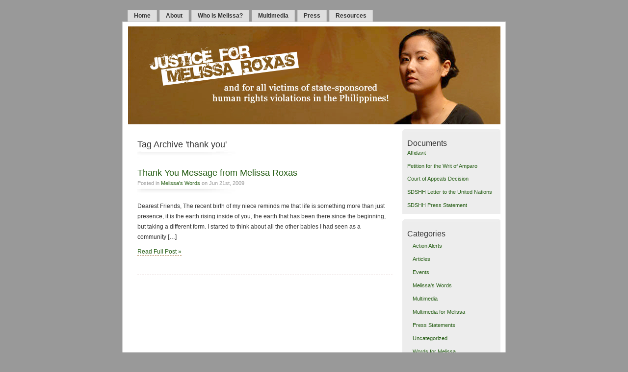

--- FILE ---
content_type: text/html; charset=UTF-8
request_url: https://www.justiceformelissa.org/tag/thank-you/
body_size: 5542
content:
<!DOCTYPE html PUBLIC "-//W3C//DTD XHTML 1.0 Transitional//EN" "http://www.w3.org/TR/xhtml1/DTD/xhtml1-transitional.dtd">
<html xmlns="http://www.w3.org/1999/xhtml">

<head profile="http://gmpg.org/xfn/11">
<meta http-equiv="Content-Type" content="text/html; charset=UTF-8" />
<title>Justice for Melissa   &raquo; thank you</title>
<meta name="generator" content="WordPress 6.4.7" /> <!-- leave this for stats -->
<meta name="description" content="and for all victims of state-sponsored human rights violations in the Philippines!" />
<meta name="keywords" content="melissa roxas, justice for melissa, justice for melissa roxas, human rights, abduction, torture, human rights violations, philippines, filipina, american" />
<meta name="verify-v1" content="XIf8jgPE9Werjl0OfrGAMac1vqALe1F81UAwZBRHkwk=" />
<link rel="stylesheet" href="https://www.justiceformelissa.org/wp-content/themes/mistylook/style.css" type="text/css" media="screen" />
<link rel="alternate" type="application/rss+xml" title="Justice for Melissa RSS Feed" href="https://www.justiceformelissa.org/feed/" />
<link rel="pingback" href="https://www.justiceformelissa.org/xmlrpc.php" />
<meta name='robots' content='max-image-preview:large' />
<link rel="alternate" type="application/rss+xml" title="Justice for Melissa &raquo; thank you Tag Feed" href="https://www.justiceformelissa.org/tag/thank-you/feed/" />
<script type="text/javascript">
/* <![CDATA[ */
window._wpemojiSettings = {"baseUrl":"https:\/\/s.w.org\/images\/core\/emoji\/14.0.0\/72x72\/","ext":".png","svgUrl":"https:\/\/s.w.org\/images\/core\/emoji\/14.0.0\/svg\/","svgExt":".svg","source":{"concatemoji":"https:\/\/www.justiceformelissa.org\/wp-includes\/js\/wp-emoji-release.min.js?ver=6.4.7"}};
/*! This file is auto-generated */
!function(i,n){var o,s,e;function c(e){try{var t={supportTests:e,timestamp:(new Date).valueOf()};sessionStorage.setItem(o,JSON.stringify(t))}catch(e){}}function p(e,t,n){e.clearRect(0,0,e.canvas.width,e.canvas.height),e.fillText(t,0,0);var t=new Uint32Array(e.getImageData(0,0,e.canvas.width,e.canvas.height).data),r=(e.clearRect(0,0,e.canvas.width,e.canvas.height),e.fillText(n,0,0),new Uint32Array(e.getImageData(0,0,e.canvas.width,e.canvas.height).data));return t.every(function(e,t){return e===r[t]})}function u(e,t,n){switch(t){case"flag":return n(e,"\ud83c\udff3\ufe0f\u200d\u26a7\ufe0f","\ud83c\udff3\ufe0f\u200b\u26a7\ufe0f")?!1:!n(e,"\ud83c\uddfa\ud83c\uddf3","\ud83c\uddfa\u200b\ud83c\uddf3")&&!n(e,"\ud83c\udff4\udb40\udc67\udb40\udc62\udb40\udc65\udb40\udc6e\udb40\udc67\udb40\udc7f","\ud83c\udff4\u200b\udb40\udc67\u200b\udb40\udc62\u200b\udb40\udc65\u200b\udb40\udc6e\u200b\udb40\udc67\u200b\udb40\udc7f");case"emoji":return!n(e,"\ud83e\udef1\ud83c\udffb\u200d\ud83e\udef2\ud83c\udfff","\ud83e\udef1\ud83c\udffb\u200b\ud83e\udef2\ud83c\udfff")}return!1}function f(e,t,n){var r="undefined"!=typeof WorkerGlobalScope&&self instanceof WorkerGlobalScope?new OffscreenCanvas(300,150):i.createElement("canvas"),a=r.getContext("2d",{willReadFrequently:!0}),o=(a.textBaseline="top",a.font="600 32px Arial",{});return e.forEach(function(e){o[e]=t(a,e,n)}),o}function t(e){var t=i.createElement("script");t.src=e,t.defer=!0,i.head.appendChild(t)}"undefined"!=typeof Promise&&(o="wpEmojiSettingsSupports",s=["flag","emoji"],n.supports={everything:!0,everythingExceptFlag:!0},e=new Promise(function(e){i.addEventListener("DOMContentLoaded",e,{once:!0})}),new Promise(function(t){var n=function(){try{var e=JSON.parse(sessionStorage.getItem(o));if("object"==typeof e&&"number"==typeof e.timestamp&&(new Date).valueOf()<e.timestamp+604800&&"object"==typeof e.supportTests)return e.supportTests}catch(e){}return null}();if(!n){if("undefined"!=typeof Worker&&"undefined"!=typeof OffscreenCanvas&&"undefined"!=typeof URL&&URL.createObjectURL&&"undefined"!=typeof Blob)try{var e="postMessage("+f.toString()+"("+[JSON.stringify(s),u.toString(),p.toString()].join(",")+"));",r=new Blob([e],{type:"text/javascript"}),a=new Worker(URL.createObjectURL(r),{name:"wpTestEmojiSupports"});return void(a.onmessage=function(e){c(n=e.data),a.terminate(),t(n)})}catch(e){}c(n=f(s,u,p))}t(n)}).then(function(e){for(var t in e)n.supports[t]=e[t],n.supports.everything=n.supports.everything&&n.supports[t],"flag"!==t&&(n.supports.everythingExceptFlag=n.supports.everythingExceptFlag&&n.supports[t]);n.supports.everythingExceptFlag=n.supports.everythingExceptFlag&&!n.supports.flag,n.DOMReady=!1,n.readyCallback=function(){n.DOMReady=!0}}).then(function(){return e}).then(function(){var e;n.supports.everything||(n.readyCallback(),(e=n.source||{}).concatemoji?t(e.concatemoji):e.wpemoji&&e.twemoji&&(t(e.twemoji),t(e.wpemoji)))}))}((window,document),window._wpemojiSettings);
/* ]]> */
</script>
<style id='wp-emoji-styles-inline-css' type='text/css'>

	img.wp-smiley, img.emoji {
		display: inline !important;
		border: none !important;
		box-shadow: none !important;
		height: 1em !important;
		width: 1em !important;
		margin: 0 0.07em !important;
		vertical-align: -0.1em !important;
		background: none !important;
		padding: 0 !important;
	}
</style>
<link rel='stylesheet' id='wp-block-library-css' href='https://www.justiceformelissa.org/wp-includes/css/dist/block-library/style.min.css?ver=6.4.7' type='text/css' media='all' />
<style id='classic-theme-styles-inline-css' type='text/css'>
/*! This file is auto-generated */
.wp-block-button__link{color:#fff;background-color:#32373c;border-radius:9999px;box-shadow:none;text-decoration:none;padding:calc(.667em + 2px) calc(1.333em + 2px);font-size:1.125em}.wp-block-file__button{background:#32373c;color:#fff;text-decoration:none}
</style>
<style id='global-styles-inline-css' type='text/css'>
body{--wp--preset--color--black: #000000;--wp--preset--color--cyan-bluish-gray: #abb8c3;--wp--preset--color--white: #ffffff;--wp--preset--color--pale-pink: #f78da7;--wp--preset--color--vivid-red: #cf2e2e;--wp--preset--color--luminous-vivid-orange: #ff6900;--wp--preset--color--luminous-vivid-amber: #fcb900;--wp--preset--color--light-green-cyan: #7bdcb5;--wp--preset--color--vivid-green-cyan: #00d084;--wp--preset--color--pale-cyan-blue: #8ed1fc;--wp--preset--color--vivid-cyan-blue: #0693e3;--wp--preset--color--vivid-purple: #9b51e0;--wp--preset--gradient--vivid-cyan-blue-to-vivid-purple: linear-gradient(135deg,rgba(6,147,227,1) 0%,rgb(155,81,224) 100%);--wp--preset--gradient--light-green-cyan-to-vivid-green-cyan: linear-gradient(135deg,rgb(122,220,180) 0%,rgb(0,208,130) 100%);--wp--preset--gradient--luminous-vivid-amber-to-luminous-vivid-orange: linear-gradient(135deg,rgba(252,185,0,1) 0%,rgba(255,105,0,1) 100%);--wp--preset--gradient--luminous-vivid-orange-to-vivid-red: linear-gradient(135deg,rgba(255,105,0,1) 0%,rgb(207,46,46) 100%);--wp--preset--gradient--very-light-gray-to-cyan-bluish-gray: linear-gradient(135deg,rgb(238,238,238) 0%,rgb(169,184,195) 100%);--wp--preset--gradient--cool-to-warm-spectrum: linear-gradient(135deg,rgb(74,234,220) 0%,rgb(151,120,209) 20%,rgb(207,42,186) 40%,rgb(238,44,130) 60%,rgb(251,105,98) 80%,rgb(254,248,76) 100%);--wp--preset--gradient--blush-light-purple: linear-gradient(135deg,rgb(255,206,236) 0%,rgb(152,150,240) 100%);--wp--preset--gradient--blush-bordeaux: linear-gradient(135deg,rgb(254,205,165) 0%,rgb(254,45,45) 50%,rgb(107,0,62) 100%);--wp--preset--gradient--luminous-dusk: linear-gradient(135deg,rgb(255,203,112) 0%,rgb(199,81,192) 50%,rgb(65,88,208) 100%);--wp--preset--gradient--pale-ocean: linear-gradient(135deg,rgb(255,245,203) 0%,rgb(182,227,212) 50%,rgb(51,167,181) 100%);--wp--preset--gradient--electric-grass: linear-gradient(135deg,rgb(202,248,128) 0%,rgb(113,206,126) 100%);--wp--preset--gradient--midnight: linear-gradient(135deg,rgb(2,3,129) 0%,rgb(40,116,252) 100%);--wp--preset--font-size--small: 13px;--wp--preset--font-size--medium: 20px;--wp--preset--font-size--large: 36px;--wp--preset--font-size--x-large: 42px;--wp--preset--spacing--20: 0.44rem;--wp--preset--spacing--30: 0.67rem;--wp--preset--spacing--40: 1rem;--wp--preset--spacing--50: 1.5rem;--wp--preset--spacing--60: 2.25rem;--wp--preset--spacing--70: 3.38rem;--wp--preset--spacing--80: 5.06rem;--wp--preset--shadow--natural: 6px 6px 9px rgba(0, 0, 0, 0.2);--wp--preset--shadow--deep: 12px 12px 50px rgba(0, 0, 0, 0.4);--wp--preset--shadow--sharp: 6px 6px 0px rgba(0, 0, 0, 0.2);--wp--preset--shadow--outlined: 6px 6px 0px -3px rgba(255, 255, 255, 1), 6px 6px rgba(0, 0, 0, 1);--wp--preset--shadow--crisp: 6px 6px 0px rgba(0, 0, 0, 1);}:where(.is-layout-flex){gap: 0.5em;}:where(.is-layout-grid){gap: 0.5em;}body .is-layout-flow > .alignleft{float: left;margin-inline-start: 0;margin-inline-end: 2em;}body .is-layout-flow > .alignright{float: right;margin-inline-start: 2em;margin-inline-end: 0;}body .is-layout-flow > .aligncenter{margin-left: auto !important;margin-right: auto !important;}body .is-layout-constrained > .alignleft{float: left;margin-inline-start: 0;margin-inline-end: 2em;}body .is-layout-constrained > .alignright{float: right;margin-inline-start: 2em;margin-inline-end: 0;}body .is-layout-constrained > .aligncenter{margin-left: auto !important;margin-right: auto !important;}body .is-layout-constrained > :where(:not(.alignleft):not(.alignright):not(.alignfull)){max-width: var(--wp--style--global--content-size);margin-left: auto !important;margin-right: auto !important;}body .is-layout-constrained > .alignwide{max-width: var(--wp--style--global--wide-size);}body .is-layout-flex{display: flex;}body .is-layout-flex{flex-wrap: wrap;align-items: center;}body .is-layout-flex > *{margin: 0;}body .is-layout-grid{display: grid;}body .is-layout-grid > *{margin: 0;}:where(.wp-block-columns.is-layout-flex){gap: 2em;}:where(.wp-block-columns.is-layout-grid){gap: 2em;}:where(.wp-block-post-template.is-layout-flex){gap: 1.25em;}:where(.wp-block-post-template.is-layout-grid){gap: 1.25em;}.has-black-color{color: var(--wp--preset--color--black) !important;}.has-cyan-bluish-gray-color{color: var(--wp--preset--color--cyan-bluish-gray) !important;}.has-white-color{color: var(--wp--preset--color--white) !important;}.has-pale-pink-color{color: var(--wp--preset--color--pale-pink) !important;}.has-vivid-red-color{color: var(--wp--preset--color--vivid-red) !important;}.has-luminous-vivid-orange-color{color: var(--wp--preset--color--luminous-vivid-orange) !important;}.has-luminous-vivid-amber-color{color: var(--wp--preset--color--luminous-vivid-amber) !important;}.has-light-green-cyan-color{color: var(--wp--preset--color--light-green-cyan) !important;}.has-vivid-green-cyan-color{color: var(--wp--preset--color--vivid-green-cyan) !important;}.has-pale-cyan-blue-color{color: var(--wp--preset--color--pale-cyan-blue) !important;}.has-vivid-cyan-blue-color{color: var(--wp--preset--color--vivid-cyan-blue) !important;}.has-vivid-purple-color{color: var(--wp--preset--color--vivid-purple) !important;}.has-black-background-color{background-color: var(--wp--preset--color--black) !important;}.has-cyan-bluish-gray-background-color{background-color: var(--wp--preset--color--cyan-bluish-gray) !important;}.has-white-background-color{background-color: var(--wp--preset--color--white) !important;}.has-pale-pink-background-color{background-color: var(--wp--preset--color--pale-pink) !important;}.has-vivid-red-background-color{background-color: var(--wp--preset--color--vivid-red) !important;}.has-luminous-vivid-orange-background-color{background-color: var(--wp--preset--color--luminous-vivid-orange) !important;}.has-luminous-vivid-amber-background-color{background-color: var(--wp--preset--color--luminous-vivid-amber) !important;}.has-light-green-cyan-background-color{background-color: var(--wp--preset--color--light-green-cyan) !important;}.has-vivid-green-cyan-background-color{background-color: var(--wp--preset--color--vivid-green-cyan) !important;}.has-pale-cyan-blue-background-color{background-color: var(--wp--preset--color--pale-cyan-blue) !important;}.has-vivid-cyan-blue-background-color{background-color: var(--wp--preset--color--vivid-cyan-blue) !important;}.has-vivid-purple-background-color{background-color: var(--wp--preset--color--vivid-purple) !important;}.has-black-border-color{border-color: var(--wp--preset--color--black) !important;}.has-cyan-bluish-gray-border-color{border-color: var(--wp--preset--color--cyan-bluish-gray) !important;}.has-white-border-color{border-color: var(--wp--preset--color--white) !important;}.has-pale-pink-border-color{border-color: var(--wp--preset--color--pale-pink) !important;}.has-vivid-red-border-color{border-color: var(--wp--preset--color--vivid-red) !important;}.has-luminous-vivid-orange-border-color{border-color: var(--wp--preset--color--luminous-vivid-orange) !important;}.has-luminous-vivid-amber-border-color{border-color: var(--wp--preset--color--luminous-vivid-amber) !important;}.has-light-green-cyan-border-color{border-color: var(--wp--preset--color--light-green-cyan) !important;}.has-vivid-green-cyan-border-color{border-color: var(--wp--preset--color--vivid-green-cyan) !important;}.has-pale-cyan-blue-border-color{border-color: var(--wp--preset--color--pale-cyan-blue) !important;}.has-vivid-cyan-blue-border-color{border-color: var(--wp--preset--color--vivid-cyan-blue) !important;}.has-vivid-purple-border-color{border-color: var(--wp--preset--color--vivid-purple) !important;}.has-vivid-cyan-blue-to-vivid-purple-gradient-background{background: var(--wp--preset--gradient--vivid-cyan-blue-to-vivid-purple) !important;}.has-light-green-cyan-to-vivid-green-cyan-gradient-background{background: var(--wp--preset--gradient--light-green-cyan-to-vivid-green-cyan) !important;}.has-luminous-vivid-amber-to-luminous-vivid-orange-gradient-background{background: var(--wp--preset--gradient--luminous-vivid-amber-to-luminous-vivid-orange) !important;}.has-luminous-vivid-orange-to-vivid-red-gradient-background{background: var(--wp--preset--gradient--luminous-vivid-orange-to-vivid-red) !important;}.has-very-light-gray-to-cyan-bluish-gray-gradient-background{background: var(--wp--preset--gradient--very-light-gray-to-cyan-bluish-gray) !important;}.has-cool-to-warm-spectrum-gradient-background{background: var(--wp--preset--gradient--cool-to-warm-spectrum) !important;}.has-blush-light-purple-gradient-background{background: var(--wp--preset--gradient--blush-light-purple) !important;}.has-blush-bordeaux-gradient-background{background: var(--wp--preset--gradient--blush-bordeaux) !important;}.has-luminous-dusk-gradient-background{background: var(--wp--preset--gradient--luminous-dusk) !important;}.has-pale-ocean-gradient-background{background: var(--wp--preset--gradient--pale-ocean) !important;}.has-electric-grass-gradient-background{background: var(--wp--preset--gradient--electric-grass) !important;}.has-midnight-gradient-background{background: var(--wp--preset--gradient--midnight) !important;}.has-small-font-size{font-size: var(--wp--preset--font-size--small) !important;}.has-medium-font-size{font-size: var(--wp--preset--font-size--medium) !important;}.has-large-font-size{font-size: var(--wp--preset--font-size--large) !important;}.has-x-large-font-size{font-size: var(--wp--preset--font-size--x-large) !important;}
.wp-block-navigation a:where(:not(.wp-element-button)){color: inherit;}
:where(.wp-block-post-template.is-layout-flex){gap: 1.25em;}:where(.wp-block-post-template.is-layout-grid){gap: 1.25em;}
:where(.wp-block-columns.is-layout-flex){gap: 2em;}:where(.wp-block-columns.is-layout-grid){gap: 2em;}
.wp-block-pullquote{font-size: 1.5em;line-height: 1.6;}
</style>
<link rel="https://api.w.org/" href="https://www.justiceformelissa.org/wp-json/" /><link rel="alternate" type="application/json" href="https://www.justiceformelissa.org/wp-json/wp/v2/tags/71" /><link rel="EditURI" type="application/rsd+xml" title="RSD" href="https://www.justiceformelissa.org/xmlrpc.php?rsd" />
<meta name="generator" content="WordPress 6.4.7" />
<style type="text/css">
#headerimage {
	background: url(https://www.justiceformelissa.org/wp-content/uploads/2009/11/header-1.jpg) no-repeat;
}
</style>
</head>
<body id="section-index">


<div id="navigation">
<ul>
	<li ><a href="https://www.justiceformelissa.org/" title="Home">Home</a></li>
		<li class="page_item page-item-540"><a href="https://www.justiceformelissa.org/about/">About</a></li>
<li class="page_item page-item-46"><a href="https://www.justiceformelissa.org/who-is-melissa/">Who is Melissa?</a></li>
<li class="page_item page-item-9"><a href="https://www.justiceformelissa.org/multimedia/">Multimedia</a></li>
<li class="page_item page-item-11"><a href="https://www.justiceformelissa.org/press/">Press</a></li>
<li class="page_item page-item-341"><a href="https://www.justiceformelissa.org/resources/">Resources</a></li>
	
</ul>
</div><!-- end id:navigation -->

<div id="container">







<p><div id="headerimage">
</div></p><!-- end id:headerimage --><div id="content">
<div id="content-main">
	
				<h2 class="pagetitle">Tag Archive 'thank you'</h2>

 				
			<div class="post" id="post-113">
				<div class="posttitle">
					<h2><a href="https://www.justiceformelissa.org/thank-you-message-from-melissa-roxas/" rel="bookmark" title="Permanent Link to Thank You Message from Melissa Roxas">Thank You Message from Melissa Roxas</a></h2>
					<p class="post-info">
						Posted in <a href="https://www.justiceformelissa.org/category/melissas-words/" rel="category tag">Melissa's Words</a>  on Jun 21st, 2009</p>
				</div>

				<div class="entry">
					<p>Dearest Friends, The recent birth of my niece reminds me that life is something more than just presence, it is the earth rising inside of you, the earth that has been there since the beginning, but taking a different form. I started to think about all the other babies I had seen as a community [&hellip;]</p>
					<p><a href="https://www.justiceformelissa.org/thank-you-message-from-melissa-roxas/" rel="bookmark" title="Permanent Link to Thank You Message from Melissa Roxas">Read Full Post &#187;</a></p>
				</div>
			</div>

		
		<p align="center"></p>

	</div><!-- end id:content-main -->
<div id="sidebar">
<ul>
<li class="sidebox"><h3>Documents</h3>			<div class="textwidget"><a href="https://www.justiceformelissa.org/wp-content/uploads/2009/07/affidavit-1.pdf" target="_blank" rel="noopener">Affidavit</a>
<p>
<a href="https://www.justiceformelissa.org/wp-content/uploads/2009/07/petition-1.pdf" target="_blank" rel="noopener">Petition for the Writ of Amparo</a>
<p>
<a href="https://www.justiceformelissa.org/wp-content/uploads/2009/08/ca_decision-1.pdf" target="_blank" rel="noopener">Court of Appeals Decision</a>
<p>
<a href="https://www.justiceformelissa.org/wp-content/uploads/2011/08/sdshh_letter_to_un_20110824-1.pdf" target="_blank" rel="noopener">SDSHH Letter to the United Nations</a>
<p>
<a href="https://www.justiceformelissa.org/wp-content/uploads/2011/08/sdshh_press_release_20110825-1.pdf" target="_blank" rel="noopener">SDSHH Press Statement</a></div>
		</li><li class="sidebox"><h3>Categories</h3>
			<ul>
					<li class="cat-item cat-item-2"><a href="https://www.justiceformelissa.org/category/action-alerts/">Action Alerts</a>
</li>
	<li class="cat-item cat-item-3"><a href="https://www.justiceformelissa.org/category/articles/">Articles</a>
</li>
	<li class="cat-item cat-item-4"><a href="https://www.justiceformelissa.org/category/events/">Events</a>
</li>
	<li class="cat-item cat-item-5"><a href="https://www.justiceformelissa.org/category/melissas-words/">Melissa&#039;s Words</a>
</li>
	<li class="cat-item cat-item-6"><a href="https://www.justiceformelissa.org/category/multimedia/">Multimedia</a>
</li>
	<li class="cat-item cat-item-7"><a href="https://www.justiceformelissa.org/category/multimedia-for-melissa/">Multimedia for Melissa</a>
</li>
	<li class="cat-item cat-item-8"><a href="https://www.justiceformelissa.org/category/press-statements/">Press Statements</a>
</li>
	<li class="cat-item cat-item-1"><a href="https://www.justiceformelissa.org/category/uncategorized/">Uncategorized</a>
</li>
	<li class="cat-item cat-item-9"><a href="https://www.justiceformelissa.org/category/words-for-melissa/">Words for Melissa</a>
</li>
			</ul>

			</li><li class="sidebox"><h3>Archives</h3>		<label class="screen-reader-text" for="archives-dropdown-3">Archives</label>
		<select id="archives-dropdown-3" name="archive-dropdown">
			
			<option value="">Select Month</option>
				<option value='https://www.justiceformelissa.org/2015/05/'> May 2015 </option>
	<option value='https://www.justiceformelissa.org/2015/03/'> March 2015 </option>
	<option value='https://www.justiceformelissa.org/2014/05/'> May 2014 </option>
	<option value='https://www.justiceformelissa.org/2013/05/'> May 2013 </option>
	<option value='https://www.justiceformelissa.org/2013/04/'> April 2013 </option>
	<option value='https://www.justiceformelissa.org/2012/12/'> December 2012 </option>
	<option value='https://www.justiceformelissa.org/2012/10/'> October 2012 </option>
	<option value='https://www.justiceformelissa.org/2012/05/'> May 2012 </option>
	<option value='https://www.justiceformelissa.org/2012/02/'> February 2012 </option>
	<option value='https://www.justiceformelissa.org/2011/11/'> November 2011 </option>
	<option value='https://www.justiceformelissa.org/2011/10/'> October 2011 </option>
	<option value='https://www.justiceformelissa.org/2011/09/'> September 2011 </option>
	<option value='https://www.justiceformelissa.org/2011/08/'> August 2011 </option>
	<option value='https://www.justiceformelissa.org/2011/06/'> June 2011 </option>
	<option value='https://www.justiceformelissa.org/2011/05/'> May 2011 </option>
	<option value='https://www.justiceformelissa.org/2011/04/'> April 2011 </option>
	<option value='https://www.justiceformelissa.org/2011/03/'> March 2011 </option>
	<option value='https://www.justiceformelissa.org/2010/08/'> August 2010 </option>
	<option value='https://www.justiceformelissa.org/2010/05/'> May 2010 </option>
	<option value='https://www.justiceformelissa.org/2010/02/'> February 2010 </option>
	<option value='https://www.justiceformelissa.org/2010/01/'> January 2010 </option>
	<option value='https://www.justiceformelissa.org/2009/11/'> November 2009 </option>
	<option value='https://www.justiceformelissa.org/2009/08/'> August 2009 </option>
	<option value='https://www.justiceformelissa.org/2009/07/'> July 2009 </option>
	<option value='https://www.justiceformelissa.org/2009/06/'> June 2009 </option>
	<option value='https://www.justiceformelissa.org/2009/05/'> May 2009 </option>

		</select>

			<script type="text/javascript">
/* <![CDATA[ */

(function() {
	var dropdown = document.getElementById( "archives-dropdown-3" );
	function onSelectChange() {
		if ( dropdown.options[ dropdown.selectedIndex ].value !== '' ) {
			document.location.href = this.options[ this.selectedIndex ].value;
		}
	}
	dropdown.onchange = onSelectChange;
})();

/* ]]> */
</script>
</li></ul>
</div><!-- end id:sidebar -->
</div><!-- end id:content -->
</div><!-- end id:container --><div id="footer">
<p><strong>Justice for Melissa</strong> &copy; 2026 All Rights Reserved.</p>

<br class="clear" />
</div><!-- end id:footer -->

</body>
</html>